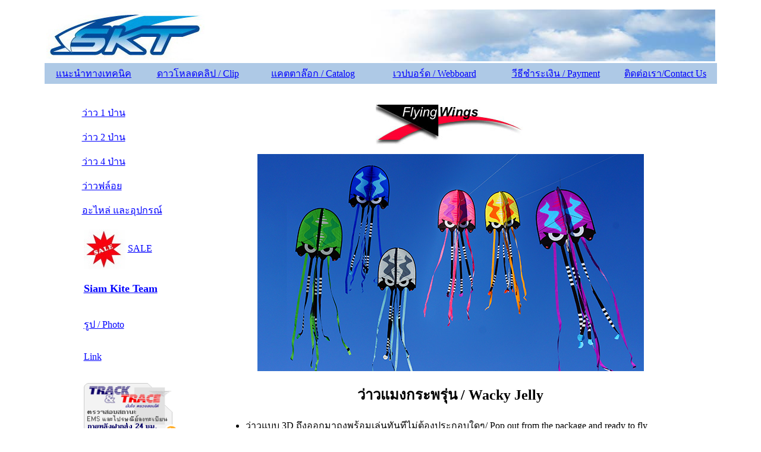

--- FILE ---
content_type: text/html
request_url: http://sportkitethailand.com/shop/flyingwing/detail/wackyjelly.html
body_size: 2615
content:
<!DOCTYPE html PUBLIC "-//W3C//DTD XHTML 1.0 Transitional//EN" "http://www.w3.org/TR/xhtml1/DTD/xhtml1-transitional.dtd">
<html xmlns="http://www.w3.org/1999/xhtml"><!-- InstanceBegin template="/Templates/main.dwt" codeOutsideHTMLIsLocked="false" -->
<head>
<meta http-equiv="Content-Type" content="text/html; charset=utf-8" />
<!-- InstanceBeginEditable name="doctitle" -->
<title>Untitled Document</title>
<!-- InstanceEndEditable -->
<style type="text/css">
<!--
#apDiv1 {
	position:absolute;
	left:896px;
	top:79px;
	width:150px;
	height:24px;
	z-index:1;
}
#apDiv2 {
	position:absolute;
	left:858px;
	top:91px;
	width:80px;
	height:21px;
	z-index:1;
}
#apDiv3 {
	position:absolute;
	left:952px;
	top:91px;
	width:37px;
	height:20px;
	z-index:2;
	overflow: auto;
}
.style2 {
	font-size: 18px;
	font-weight: bold;
	color: #000000;
}
a:link {
	color: #0000FF;
}
a:visited {
	color: #0000FF;
}
.style3 {color: #000000}
-->
</style>
<script type="text/javascript">
<!--
function MM_preloadImages() { //v3.0
  var d=document; if(d.images){ if(!d.MM_p) d.MM_p=new Array();
    var i,j=d.MM_p.length,a=MM_preloadImages.arguments; for(i=0; i<a.length; i++)
    if (a[i].indexOf("#")!=0){ d.MM_p[j]=new Image; d.MM_p[j++].src=a[i];}}
}
//-->
</script>
<!-- InstanceBeginEditable name="head" -->
<style type="text/css">
<!--
.style4 {color: #0000FF}
.style5 {color: #FF0000}
-->
</style>
<!-- InstanceEndEditable -->
</head>

<body>
<table width="90%" height="137" border="0" align="center" id="head">
  <tr>
    <td height="133"><table width="100%" border="0" align="center">
      <tr>
        <td width="26%" height="21"><a href="../../../index.html"><img src="../../../photo/logo/logoSKTb.jpg" width="266" height="84" border="0" /></a></td>
        <td width="74%"><div align="right"><img src="../../../photo/logo/top_menu_right_bg.jpg" width="611" height="87" /></div></td>
      </tr>
    </table>
      <table width="100%" border="1" align="center" bordercolor="#AEC9E6" bgcolor="#AEC9E6">
        <tr>
          <td width="133" bordercolor="#AEC9E6" bgcolor="#AEC9E6"><div align="center"><a href="../../../artical/tip.html">แนะนำทางเทคนิค</a></div></td>
          <td width="155" bordercolor="#AEC9E6" bgcolor="#AEC9E6"><div align="center"><a href="../../../download/clip.html">ดาวโหลดคลิป / Clip</a></div></td>
          <td width="166" bordercolor="#AEC9E6" bgcolor="#AEC9E6"><div align="center"><a href="../../../download/SKTcatalog.pdf">แคตตาล๊อก / Catalog</a></div></td>
          <td width="172" bordercolor="#AEC9E6" bgcolor="#AEC9E6"><div align="center"><a href="http://www.sportkitethailand.com/webboard/" target="_blank">เวปบอร์ด / Webboard</a></div></td>
          <td width="165" bordercolor="#AEC9E6" bgcolor="#AEC9E6"><div align="center"><a href="../../../payment.html">วีธีชำระเงิน / Payment</a></div></td>
          <td width="138" bordercolor="#AEC9E6" bgcolor="#AEC9E6"><div align="center"><a href="../../../us.html">ติดต่อเรา/Contact Us</a></div></td>
        </tr>
    </table></td>
  </tr>
</table>
<table width="90%" height="790" border="0" align="center"><tr><td height="786"><table width="90%" height="843" border="0" align="center">
  <tr>
    <td height="839"><div align="left">
      <table width="100%" height="923" border="0" align="center">
        <tr>
          <td width="20%" rowspan="2" background="../../singleline/singleline1.html"><p><a href="../../singleline/singleline1.html">ว่าว 1 ป่าน</a></p>
                  <p><a href="../../dualline.html">ว่าว 2 ป่าน</a></p>
              <p><a href="../../quadline.html">ว่าว 4 ป่าน</a></p>
              <p><a href="../../foil.html">ว่าวฟล์อย</a></p>
              <p><a href="../../access.html">อะไหล่ และอุปกรณ์</a></p>
              <table height="633" border="0" align="left">
                <tr>
                  <td height="69"><div align="left"><a href="../../promotion/sale.htm"><img src="../../promotion/sale sm.jpg" width="70" height="67" border="0" align="absmiddle" /></a> <a href="../../promotion/sale.htm">SALE</a></div></td>
                    </tr>
                <tr>
                  <td height="56"><div align="left" class="style2"><a href="../../../siamkiteteam/sktteam.html">Siam Kite Team</a></div></td>
                    </tr>
                <tr>
                  <td height="55"><a href="../../../photo/photos.html">รูป / Photo</a></td>
                    </tr>
                <tr>
                  <td height="47"><a href="../../../link.html">Link</a></td>
                    </tr>
                <tr>
                  <td height="57"><div align="left">
                    <p><a href="http://track.thailandpost.co.th/trackinternet/Default.aspx" target="_blank"><img src="../../../photo/logo/track&amp;trace.gif" width="158" height="93" border="0" /></a></p>
                    <p><a href="http://track.thailandpost.co.th/trackinternet/Default.aspx" target="_blank">เช็คของไปรณีย์</a></p>
                  </div></td>
                    </tr>
                <tr>
                  <td height="47"><div align="left"><a href="http://www.tmd.go.th/index.php" target="_blank">ตรวจสอบอากาศ</a></div></td>
                    </tr>
                <tr>
                  <td height="37"><a href="http://webmail.sportkitethailand.com/" target="_blank">Mail</a></td>
                    </tr>
                <tr>
                  <td height="156"><img src="../../../photo/spacer.gif" width="1" height="1" /><!-- InstanceBeginEditable name="spacer" --><a href="https://www.youtube.com/watch?v=OJ-TKlqOkE4"><img src="../../../photo/spacer.gif" width="86" height="1299" /></a><!-- InstanceEndEditable --></td>
                    </tr>
                </table>
              <p>&nbsp;</p></td>
            <td width="3%" rowspan="2"><img src="../../../photo/spacer.gif" width="3" height="1" /><img src="../../../photo/spacer.gif" width="1" height="1" /></td>
            <td height="883"><!-- InstanceBeginEditable name="body" -->
              <div align="center">
                <p><a href="../../singleline/singleline1.html"><img src="../Flying-Wings-logo.jpg" width="252" height="71" border="0" /></a></p>
                <p><img src="../wackyjelly02.jpg" width="650" height="365" /></p>
                <h2>ว่าวแมงกระพรุ่น / Wacky Jelly</h2>
                <ul>
                  <li>
                    <div align="left">ว่าวแบบ 3D ถึงออกมาถุงพร้อมเล่นทันทีไม่ต้องประกอบใดๆ/ Pop out from the package and ready to fly,</div>
                  </li>
                  <li>
                    <div align="left">ขนาด(Wingspan) 17 3/4&quot;x17 3/4&quot;x84 5/8&quot; </div>
                  </li>
                  <li>
                    <div align="left">ผ้า Light weight Polyester</div>
                  </li>
                  <li>
                    <div align="left">พร้อมเชือก(Redy to fly)  </div>
                  </li>
                  <li>
                    <div align="left">ลม (wind)  5-15 mph</div>
                  </li>
                  <li>
                    <div align="left">
                      <div align="left"><a href="https://www.youtube.com/watch?v=OJ-TKlqOkE4" target="_blank">Clip VDO</a></div>
                    </div>
                  </li>
                  </ul>
                <blockquote>สีฟ้า Blue,สีเหลือง Yellow
                  ,สีชมพู Pink ,สีเขียว Green
                  <p align="left"><strong>คำเตือน</strong> <span class="style5">สินค้ามีลิขสิทธิ์ โปรดระวังของลอกเลียนแบบ ราคาถูก, Beware of imitation kite</span></p>
                </blockquote>
                <div align="left">
                  <blockquote class="style4">ราคา (Price: Ready to fly) ฿ 1,300</blockquote>
                </div>
                <blockquote>
                  <p align="left">&nbsp;</p>
                  <p align="center"><img src="../wackyjelly03.jpg" width="650" height="339" /></p>
                  <p align="center"><img src="../wackypack.jpg" width="482" height="767" border="1" /></p>
                </blockquote>
              </div>
            <!-- InstanceEndEditable --></td>
          </tr>
        <tr>
          <td width="77%" height="34"><!-- InstanceBeginEditable name="body2" --><!-- InstanceEndEditable --></td>
          </tr>
      </table>
    </div>    <p align="left">&nbsp;</p></td>
  </tr>
</table></td>
  </tr>
</table>
<p align="center"><img src="../../../photo/logo/wwwskt.jpg" width="260" height="60" /></p>
<p align="center">Copyright 2007© Sport Kite Thailand (SKT)</p>
</body>

<!-- InstanceEnd --></html>
